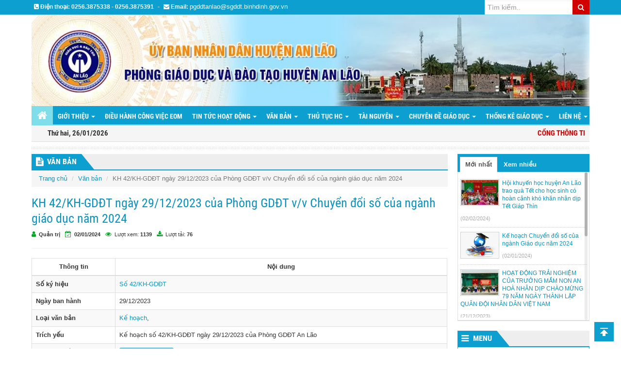

--- FILE ---
content_type: text/html; charset=UTF-8
request_url: https://pgdanlao.edu.vn/van-ban/kh-42kh-gddt-ngay-29122023-cua-phong-gddt-vv-chuyen-doi-so-cua-nganh-giao-duc-nam-2024
body_size: 10173
content:
<!DOCTYPE html>
<html lang="vi">
<head>
	<title>  KH 42/KH-GDĐT ngày 29/12/2023 của Phòng GDĐT v/v Chuyển đổi số của ngành giáo dục năm 2024 - Phòng GD&amp;ĐT Huyện An Lão - Bình Định</title>
	<meta http-equiv="content-type" content="text/html; charset=utf-8"/>
	<meta http-equiv="X-UA-Compatible" content="IE=edge"/>
	<meta name="viewport" content="width=device-width, initial-scale=1">
	<meta name="description" content="CổngTTĐT Phòng GD&amp;ĐT Huyện An Lão &#8211; Bình Định"/>
	<meta name="keywords" content="CổngTTĐT Phòng GD&amp;ĐT Huyện An Lão &#8211; Bình Định"/>

	<!-- Bootstrap -->
	<link href="https://pgdanlao.edu.vn/wp-content/themes/vtkEducation/libs/font-awesome/css/font-awesome.min.css" rel="stylesheet" type="text/css"/>
	<link href="https://pgdanlao.edu.vn/wp-content/themes/vtkEducation/libs/bootstrap/css/bootstrap.min.css" rel="stylesheet" type="text/css"/>
	<link href="https://pgdanlao.edu.vn/wp-content/themes/vtkEducation/css/jquery.mCustomScrollbar.min.css" rel="stylesheet" type="text/css"/>
	<link href="https://pgdanlao.edu.vn/wp-content/themes/vtkEducation/css/prettyPhoto.css" rel="stylesheet" type="text/css"/>
	<link href="https://pgdanlao.edu.vn/wp-content/themes/vtkEducation/css/style.css" rel="stylesheet" type="text/css"/>
	<link href="https://pgdanlao.edu.vn/wp-content/themes/vtkEducation/css/color/color-default.css" rel="stylesheet" type="text/css"/>
	<link href="https://pgdanlao.edu.vn/wp-content/themes/vtkEducation/ico.png" rel="shortcut icon" />

    <!-- HTML5 Shim and Respond.js IE8 support of HTML5 elements and media queries -->
    <!-- WARNING: Respond.js doesn't work if you view the page via file:// -->
    <!--[if lt IE 9]>
      <script src="https://oss.maxcdn.com/libs/html5shiv/3.7.0/html5shiv.js"></script>
      <script src="https://oss.maxcdn.com/libs/respond.js/1.4.2/respond.min.js"></script>
    <![endif]-->
    <!-- jQuery (necessary for Bootstrap's JavaScript plugins) -->
</head>
<div id="fb-root"></div>
<script>(function(d, s, id) {
  var js, fjs = d.getElementsByTagName(s)[0];
  if (d.getElementById(id)) return;
  js = d.createElement(s); js.id = id;
  js.src = "//connect.facebook.net/vi_VN/sdk.js#xfbml=1&version=v2.8";
  fjs.parentNode.insertBefore(js, fjs);
}(document, 'script', 'facebook-jssdk'));</script>
<body>
<div id="wrapper">
<header id="header">
	<div class="hidden-xs hidden-sm top-menu">
		<div class="container">
			<div class="row">
				<div class="col-xs-12 col-md-9">
					<div class="pull-left top-contact">
						<ul class="list-inline">
							<li><i class="fa fa-phone-square"></i> <strong>Điện thoại: </strong><strong>0256.3875338 - 0256.3875391</strong></li> - 
							<li><i class="fa fa-envelope"></i> <strong>Email: </strong><a href="#">pgddtanlao@sgddt.binhdinh.gov.vn</a></li>
						</ul>
					</div>
				</div>
				<div class="col-xs-12 col-md-3">
					<div class="pull-right top-search">
						<div class="search">
							<form class="searchform" method="get" action="https://pgdanlao.edu.vn/">
								<div class="input-group">
									<input type="hidden" name="post_type" value="post">
									<input type="text" class="form-control" placeholder="Tìm kiếm.." value="" name="s" >
									<span class="input-group-btn">
										<button class="btn btn-search" type="submit"><i class="fa fa-search"></i></button>
									</span>
								</div><!-- /input-group -->
							</form>
						</div>
					</div>
				</div>
			</div>
		</div>
	</div>
	<div class="header-banner">
		<div class="container">
			<div class="row">
				<div class="col-xs-12 col-md-12">
					<a href="https://pgdanlao.edu.vn/">
						<div class="text-center banner">
																																											<img width="100%" src="https://pgdanlao.edu.vn/wp-content/uploads/2023/02/Top_banner.jpeg" title="Phòng GD&amp;ĐT Huyện An Lão &#8211; Bình Định"/>
																														</div>
					</a>
				</div>
			</div>
		</div>
	</div>
	<div class="container">
		<div class="row">
			<div class="col-xs-12 col-md-12">
				<div class="main-menu">
					<div class="container">
						<div class="row">
							<div class="col-xs-12 col-md-12">
								<nav class="row navbar navbar-default main-navbar" role="navigation">
									<!-- Brand and toggle get grouped for better mobile display -->
									<div class="navbar-header">
										<button type="button" class="navbar-toggle collapsed" data-toggle="collapse" data-target="#bs-navbar-collapse">
										<span class="sr-only">Toggle navigation</span>
										<span class="icon-bar"></span>
										<span class="icon-bar"></span>
										<span class="icon-bar"></span>
										</button>
										<a class="hidden-sm navbar-brand" href="https://pgdanlao.edu.vn/"><i class="fa fa-home" aria-hidden="true"></i></a>
									</div>

									<div class="collapse navbar-collapse" id="bs-navbar-collapse">
										<ul id="main-nav" class="nav navbar-nav main-nav"><li id="menu-item-127" class="menu-item menu-item-type-custom menu-item-object-custom menu-item-has-children menu-item-127 dropdown"><a title="Giới thiệu" href="#" class="dropdown-toggle" aria-haspopup="true">Giới thiệu <span class="caret"></span></a>
<ul role="menu" class=" dropdown-menu">
	<li id="menu-item-129" class="menu-item menu-item-type-post_type menu-item-object-page menu-item-129"><a title="Giới thiệu chung" href="https://pgdanlao.edu.vn/gioi-thieu">Giới thiệu chung</a></li>
	<li id="menu-item-300" class="menu-item menu-item-type-post_type menu-item-object-page menu-item-300"><a title="Chức năng nhiệm vụ" href="https://pgdanlao.edu.vn/chuc-nang-nhiem-vu">Chức năng nhiệm vụ</a></li>
	<li id="menu-item-174" class="menu-item menu-item-type-taxonomy menu-item-object-phong-ban menu-item-174"><a title="Ban lãnh đạo" href="https://pgdanlao.edu.vn/phong-ban/ban-lanh-dao">Ban lãnh đạo</a></li>
	<li id="menu-item-130" class="menu-item menu-item-type-post_type_archive menu-item-object-co-cau-to-chuc menu-item-130"><a title="Cơ cấu tổ chức" href="https://pgdanlao.edu.vn/co-cau-to-chuc">Cơ cấu tổ chức</a></li>
	<li id="menu-item-175" class="menu-item menu-item-type-post_type menu-item-object-page menu-item-175"><a title="Sơ đồ tổ chức" href="https://pgdanlao.edu.vn/so-do-to-chuc">Sơ đồ tổ chức</a></li>
	<li id="menu-item-355" class="menu-item menu-item-type-post_type menu-item-object-page menu-item-355"><a title="Liên hệ" href="https://pgdanlao.edu.vn/lien-he">Liên hệ</a></li>
</ul>
</li>
<li id="menu-item-560" class="menu-item menu-item-type-custom menu-item-object-custom menu-item-560"><a title="Điều hành công việc EOM" target="_blank" href="https://eom.pgdanlao.edu.vn">Điều hành công việc EOM</a></li>
<li id="menu-item-145" class="menu-item menu-item-type-taxonomy menu-item-object-category menu-item-has-children menu-item-145 dropdown"><a title="Tin tức hoạt động" href="https://pgdanlao.edu.vn/chuyen-muc/tin-tuc-hoat-dong" class="dropdown-toggle" aria-haspopup="true">Tin tức hoạt động <span class="caret"></span></a>
<ul role="menu" class=" dropdown-menu">
	<li id="menu-item-147" class="menu-item menu-item-type-taxonomy menu-item-object-category menu-item-147"><a title="Hoạt động Đảng – Đoàn thể" href="https://pgdanlao.edu.vn/chuyen-muc/tin-tuc-hoat-dong/hoat-dong-dang-doan-the">Hoạt động Đảng – Đoàn thể</a></li>
	<li id="menu-item-146" class="menu-item menu-item-type-taxonomy menu-item-object-category menu-item-146"><a title="Hoạt động chuyên môn" href="https://pgdanlao.edu.vn/chuyen-muc/tin-tuc-hoat-dong/hoat-dong-chuyen-mon">Hoạt động chuyên môn</a></li>
	<li id="menu-item-150" class="menu-item menu-item-type-taxonomy menu-item-object-category menu-item-150"><a title="Hoạt động ngoài giờ lên lớp" href="https://pgdanlao.edu.vn/chuyen-muc/tin-tuc-hoat-dong/hoat-dong-ngoai-gio-len-lop">Hoạt động ngoài giờ lên lớp</a></li>
	<li id="menu-item-148" class="menu-item menu-item-type-taxonomy menu-item-object-category menu-item-148"><a title="Thi và Tuyển sinh" href="https://pgdanlao.edu.vn/chuyen-muc/tin-tuc-hoat-dong/thi-va-tuyen-sinh">Thi và Tuyển sinh</a></li>
	<li id="menu-item-149" class="menu-item menu-item-type-taxonomy menu-item-object-category menu-item-149"><a title="Hoạt động khác" href="https://pgdanlao.edu.vn/chuyen-muc/tin-tuc-hoat-dong/hoat-dong-khac">Hoạt động khác</a></li>
</ul>
</li>
<li id="menu-item-152" class="menu-item menu-item-type-post_type_archive menu-item-object-van-ban menu-item-has-children menu-item-152 dropdown"><a title="Văn bản" href="https://pgdanlao.edu.vn/van-ban" class="dropdown-toggle" aria-haspopup="true">Văn bản <span class="caret"></span></a>
<ul role="menu" class=" dropdown-menu">
	<li id="menu-item-153" class="menu-item menu-item-type-taxonomy menu-item-object-loai-van-ban menu-item-153"><a title="Báo cáo" href="https://pgdanlao.edu.vn/loai-van-ban/bao-cao">Báo cáo</a></li>
	<li id="menu-item-154" class="menu-item menu-item-type-taxonomy menu-item-object-loai-van-ban menu-item-154"><a title="Chỉ thị" href="https://pgdanlao.edu.vn/loai-van-ban/chi-thi">Chỉ thị</a></li>
	<li id="menu-item-155" class="menu-item menu-item-type-taxonomy menu-item-object-loai-van-ban menu-item-155"><a title="Công văn" href="https://pgdanlao.edu.vn/loai-van-ban/cong-van">Công văn</a></li>
	<li id="menu-item-156" class="menu-item menu-item-type-taxonomy menu-item-object-loai-van-ban current-van-ban-ancestor current-menu-parent current-van-ban-parent menu-item-156"><a title="Kế hoạch" href="https://pgdanlao.edu.vn/loai-van-ban/ke-hoach">Kế hoạch</a></li>
	<li id="menu-item-157" class="menu-item menu-item-type-taxonomy menu-item-object-loai-van-ban menu-item-157"><a title="Luật" href="https://pgdanlao.edu.vn/loai-van-ban/luat">Luật</a></li>
	<li id="menu-item-158" class="menu-item menu-item-type-taxonomy menu-item-object-loai-van-ban menu-item-158"><a title="Nghị định" href="https://pgdanlao.edu.vn/loai-van-ban/nghi-dinh">Nghị định</a></li>
	<li id="menu-item-159" class="menu-item menu-item-type-taxonomy menu-item-object-loai-van-ban menu-item-159"><a title="Nghị quyết" href="https://pgdanlao.edu.vn/loai-van-ban/nghi-quyet">Nghị quyết</a></li>
	<li id="menu-item-160" class="menu-item menu-item-type-taxonomy menu-item-object-loai-van-ban menu-item-160"><a title="Quyết định" href="https://pgdanlao.edu.vn/loai-van-ban/quyet-dinh">Quyết định</a></li>
	<li id="menu-item-161" class="menu-item menu-item-type-taxonomy menu-item-object-loai-van-ban menu-item-161"><a title="Thông báo" href="https://pgdanlao.edu.vn/loai-van-ban/thong-bao">Thông báo</a></li>
	<li id="menu-item-162" class="menu-item menu-item-type-taxonomy menu-item-object-loai-van-ban menu-item-162"><a title="Thông tư" href="https://pgdanlao.edu.vn/loai-van-ban/thong-tu">Thông tư</a></li>
	<li id="menu-item-163" class="menu-item menu-item-type-taxonomy menu-item-object-loai-van-ban menu-item-163"><a title="Tờ trình" href="https://pgdanlao.edu.vn/loai-van-ban/to-trinh">Tờ trình</a></li>
	<li id="menu-item-164" class="menu-item menu-item-type-taxonomy menu-item-object-loai-van-ban menu-item-164"><a title="Văn bản khác" href="https://pgdanlao.edu.vn/loai-van-ban/van-ban-khac">Văn bản khác</a></li>
</ul>
</li>
<li id="menu-item-327" class="menu-item menu-item-type-post_type_archive menu-item-object-thu-tuc-hanh-chinh menu-item-has-children menu-item-327 dropdown"><a title="Thủ tục HC" href="https://pgdanlao.edu.vn/thu-tuc-hanh-chinh" class="dropdown-toggle" aria-haspopup="true">Thủ tục HC <span class="caret"></span></a>
<ul role="menu" class=" dropdown-menu">
	<li id="menu-item-1357" class="menu-item menu-item-type-custom menu-item-object-custom menu-item-1357"><a title="Hành chính công trực tuyến" target="_blank" href="https://motcua.daklak.gov.vn">Hành chính công trực tuyến</a></li>
	<li id="menu-item-333" class="menu-item menu-item-type-taxonomy menu-item-object-loai-thu-tuc-hanh-chinh menu-item-333"><a title="Văn bằng chứng chỉ" href="https://pgdanlao.edu.vn/loai-thu-tuc-hanh-chinh/van-bang-chung-chi">Văn bằng chứng chỉ</a></li>
	<li id="menu-item-330" class="menu-item menu-item-type-taxonomy menu-item-object-loai-thu-tuc-hanh-chinh menu-item-330"><a title="Dạy thêm - Học thêm" href="https://pgdanlao.edu.vn/loai-thu-tuc-hanh-chinh/day-them-hoc-them">Dạy thêm &#8211; Học thêm</a></li>
	<li id="menu-item-329" class="menu-item menu-item-type-taxonomy menu-item-object-loai-thu-tuc-hanh-chinh menu-item-329"><a title="Chuyển trường" href="https://pgdanlao.edu.vn/loai-thu-tuc-hanh-chinh/chuyen-truong">Chuyển trường</a></li>
	<li id="menu-item-331" class="menu-item menu-item-type-taxonomy menu-item-object-loai-thu-tuc-hanh-chinh menu-item-331"><a title="Phúc khảo" href="https://pgdanlao.edu.vn/loai-thu-tuc-hanh-chinh/phuc-khao">Phúc khảo</a></li>
	<li id="menu-item-328" class="menu-item menu-item-type-taxonomy menu-item-object-loai-thu-tuc-hanh-chinh menu-item-328"><a title="Chuyển công tác" href="https://pgdanlao.edu.vn/loai-thu-tuc-hanh-chinh/chuyen-cong-tac">Chuyển công tác</a></li>
	<li id="menu-item-332" class="menu-item menu-item-type-taxonomy menu-item-object-loai-thu-tuc-hanh-chinh menu-item-332"><a title="Thủ tục hành chính khác" href="https://pgdanlao.edu.vn/loai-thu-tuc-hanh-chinh/thu-tuc-hanh-chinh-khac">Thủ tục hành chính khác</a></li>
</ul>
</li>
<li id="menu-item-165" class="menu-item menu-item-type-post_type_archive menu-item-object-tai-nguyen menu-item-has-children menu-item-165 dropdown"><a title="Tài nguyên" href="https://pgdanlao.edu.vn/tai-nguyen" class="dropdown-toggle" aria-haspopup="true">Tài nguyên <span class="caret"></span></a>
<ul role="menu" class=" dropdown-menu">
	<li id="menu-item-166" class="menu-item menu-item-type-taxonomy menu-item-object-loai-tai-nguyen menu-item-166"><a title="Bài giảng điện tử" href="https://pgdanlao.edu.vn/loai-tai-nguyen/bai-giang-dien-tu">Bài giảng điện tử</a></li>
	<li id="menu-item-167" class="menu-item menu-item-type-taxonomy menu-item-object-loai-tai-nguyen menu-item-167"><a title="Ngân hàng đề thi" href="https://pgdanlao.edu.vn/loai-tai-nguyen/ngan-hang-de-thi">Ngân hàng đề thi</a></li>
	<li id="menu-item-168" class="menu-item menu-item-type-taxonomy menu-item-object-loai-tai-nguyen menu-item-168"><a title="Nghiên cứu khoa học" href="https://pgdanlao.edu.vn/loai-tai-nguyen/nghien-cuu-khoa-hoc">Nghiên cứu khoa học</a></li>
	<li id="menu-item-169" class="menu-item menu-item-type-taxonomy menu-item-object-loai-tai-nguyen menu-item-169"><a title="Phần mềm - Tiện ích" href="https://pgdanlao.edu.vn/loai-tai-nguyen/phan-mem-tien-ich">Phần mềm &#8211; Tiện ích</a></li>
	<li id="menu-item-170" class="menu-item menu-item-type-taxonomy menu-item-object-loai-tai-nguyen menu-item-170"><a title="Phần mềm Giáo dục - Học tập" href="https://pgdanlao.edu.vn/loai-tai-nguyen/phan-mem-giao-duc-hoc-tap">Phần mềm Giáo dục &#8211; Học tập</a></li>
	<li id="menu-item-7774" class="menu-item menu-item-type-custom menu-item-object-custom menu-item-7774"><a title="Vnedu tra điểm" href="https://tradiemthi.edu.vn/">Vnedu tra điểm</a></li>
	<li id="menu-item-171" class="menu-item menu-item-type-taxonomy menu-item-object-loai-tai-nguyen menu-item-171"><a title="Sáng kiến kinh nghiệm" href="https://pgdanlao.edu.vn/loai-tai-nguyen/sang-kien-kinh-nghiem">Sáng kiến kinh nghiệm</a></li>
	<li id="menu-item-172" class="menu-item menu-item-type-taxonomy menu-item-object-loai-tai-nguyen menu-item-172"><a title="Tài liệu - Giáo trình" href="https://pgdanlao.edu.vn/loai-tai-nguyen/tai-lieu-giao-trinh">Tài liệu &#8211; Giáo trình</a></li>
</ul>
</li>
<li id="menu-item-286" class="menu-item menu-item-type-taxonomy menu-item-object-category menu-item-has-children menu-item-286 dropdown"><a title="Chuyên đề giáo dục" href="https://pgdanlao.edu.vn/chuyen-muc/chuyen-de-giao-duc" class="dropdown-toggle" aria-haspopup="true">Chuyên đề giáo dục <span class="caret"></span></a>
<ul role="menu" class=" dropdown-menu">
	<li id="menu-item-287" class="menu-item menu-item-type-taxonomy menu-item-object-category menu-item-287"><a title="Dạy và Học" href="https://pgdanlao.edu.vn/chuyen-muc/chuyen-de-giao-duc/day-va-hoc">Dạy và Học</a></li>
	<li id="menu-item-289" class="menu-item menu-item-type-taxonomy menu-item-object-category menu-item-289"><a title="Giáo dục mầm non" href="https://pgdanlao.edu.vn/chuyen-muc/chuyen-de-giao-duc/giao-duc-mam-non">Giáo dục mầm non</a></li>
	<li id="menu-item-290" class="menu-item menu-item-type-taxonomy menu-item-object-category menu-item-290"><a title="Giáo dục tiểu học" href="https://pgdanlao.edu.vn/chuyen-muc/chuyen-de-giao-duc/giao-duc-tieu-hoc">Giáo dục tiểu học</a></li>
	<li id="menu-item-291" class="menu-item menu-item-type-taxonomy menu-item-object-category menu-item-291"><a title="Giáo dục trung học" href="https://pgdanlao.edu.vn/chuyen-muc/chuyen-de-giao-duc/giao-duc-trung-hoc">Giáo dục trung học</a></li>
	<li id="menu-item-292" class="menu-item menu-item-type-taxonomy menu-item-object-category menu-item-292"><a title="Khảo thí và kiểm định chất lượng giáo dục" href="https://pgdanlao.edu.vn/chuyen-muc/chuyen-de-giao-duc/khao-thi-va-kiem-dinh-chat-luong-giao-duc">Khảo thí và kiểm định chất lượng giáo dục</a></li>
	<li id="menu-item-293" class="menu-item menu-item-type-taxonomy menu-item-object-category menu-item-293"><a title="Thi đua – Khen thưởng" href="https://pgdanlao.edu.vn/chuyen-muc/chuyen-de-giao-duc/thi-dua-khen-thuong">Thi đua – Khen thưởng</a></li>
</ul>
</li>
<li id="menu-item-299" class="menu-item menu-item-type-custom menu-item-object-custom menu-item-has-children menu-item-299 dropdown"><a title="THỐNG KÊ GIÁO DỤC" href="#" class="dropdown-toggle" aria-haspopup="true">THỐNG KÊ GIÁO DỤC <span class="caret"></span></a>
<ul role="menu" class=" dropdown-menu">
	<li id="menu-item-1334" class="menu-item menu-item-type-custom menu-item-object-custom menu-item-1334"><a title="Cơ sở dữ liệu ngành - CSDL" target="_blank" href="https://csdl.moet.gov.vn/">Cơ sở dữ liệu ngành &#8211; CSDL</a></li>
	<li id="menu-item-1342" class="menu-item menu-item-type-custom menu-item-object-custom menu-item-1342"><a title="Phòng chống rủi ro thiên tai" target="_blank" href="https://phongchongthientai.moet.gov.vn">Phòng chống rủi ro thiên tai</a></li>
	<li id="menu-item-1337" class="menu-item menu-item-type-custom menu-item-object-custom menu-item-1337"><a title="Phổ cập giáo dục" target="_blank" href="https://pcgd.moet.gov.vn">Phổ cập giáo dục</a></li>
	<li id="menu-item-1339" class="menu-item menu-item-type-custom menu-item-object-custom menu-item-1339"><a title="Quản lý nhà trường VNEDU" target="_blank" href="https://vnedu.vn">Quản lý nhà trường VNEDU</a></li>
	<li id="menu-item-1341" class="menu-item menu-item-type-custom menu-item-object-custom menu-item-1341"><a title="Họp trực tuyến" target="_blank" href="https://hop.moet.edu.vn/daklak">Họp trực tuyến</a></li>
	<li id="menu-item-1338" class="menu-item menu-item-type-custom menu-item-object-custom menu-item-1338"><a title="Quản lý nhà trường SMAS" target="_blank" href="https://login.smas.edu.vn">Quản lý nhà trường SMAS</a></li>
	<li id="menu-item-1340" class="menu-item menu-item-type-custom menu-item-object-custom menu-item-1340"><a title="Trường học kết nối" target="_blank" href="https://truonghocketnoi.edu.vn">Trường học kết nối</a></li>
</ul>
</li>
<li id="menu-item-1345" class="menu-item menu-item-type-custom menu-item-object-custom menu-item-has-children menu-item-1345 dropdown"><a title="LIÊN HỆ" href="#" class="dropdown-toggle" aria-haspopup="true">LIÊN HỆ <span class="caret"></span></a>
<ul role="menu" class=" dropdown-menu">
	<li id="menu-item-322" class="menu-item menu-item-type-post_type_archive menu-item-object-hoi-dap-giao-duc menu-item-322"><a title="Hỏi/Đáp giáo dục" href="https://pgdanlao.edu.vn/hoi-dap-giao-duc">Hỏi/Đáp giáo dục</a></li>
</ul>
</li>
</ul>									</div><!-- /.navbar-collapse -->
								</nav>
							</div>
						</div>
					</div>
				</div>
				<div class="hidden-xs hidden-sm header-tool">
					<div class="col-xs-12 col-md-2">
						<div class="ht-block timezone text-center">
							Thứ hai, 26/01/2026						</div>
					</div>
					<div class="col-xs-12 col-md-10">
						<div class="ht-block welcome">
							<marquee behavior="SCROLL" scrolldelay="100" scrollamount="3" onmouseover="this.stop()" onmouseout="this.start()" direction="left">
								Cổng thông tin điện tử Phòng GDĐT Huyện An Lão							</marquee>
						</div>
					</div>
				</div>
			</div>
		</div>
	</div>
</header><div id="main-body">
	<div class="container main-body">
		<div class="line-block"></div>
		<div class="row">
			<div class="col-xs-12 col-md-9">
				<div id="main-content" class="main-content">
					<div class="single">
						<div class="block-title s-title">
							<h3><i class="fa fa-file-text ico-title"></i> <a href="#">VĂN BẢN</a></h3>
						</div>
																										<div class="s-content">
								<ol class="breadcrumb">
									<li><a href="https://pgdanlao.edu.vn/">Trang chủ</a></li>
									<li><a href="https://pgdanlao.edu.vn/van-ban">Văn bản</a></li>
									<li class="active">KH 42/KH-GDĐT ngày 29/12/2023 của Phòng GDĐT v/v Chuyển đổi số của ngành giáo dục năm 2024</li>
								</ol>
								<div class="single-content">
									<h1 class="single-title">KH 42/KH-GDĐT ngày 29/12/2023 của Phòng GDĐT v/v Chuyển đổi số của ngành giáo dục năm 2024</h1>
									<div class="date cpost-info">
										<p>
											<span><i class="fa fa-user"></i> <label>Quản trị</label></span>
											<span><i class="fa fa-calendar-check-o"></i> <label>02/01/2024</label></span>
											<span><i class="fa fa-eye"></i> Lượt xem: <label>1139</label></span>
											<span><i class="fa fa-download"></i> Lượt tải: <label>76</label></span>
										</p>
									</div>
									<hr>
									<table class="table table-striped table-bordered table-hover">
										<thead>
											<tr>
												<th class="text-center" style="width:20%;">Thông tin</th>
												<th class="text-center" style="width:80%;">Nội dung</th>
											</tr>
										</thead>
										<tbody>
											<tr>
												<td class="td-title"><strong>Số ký hiệu</strong></td>
												<td><a href="#">Số 42/KH-GDĐT</a></td>
											</tr>
											<tr>
												<td class="td-title"><strong>Ngày ban hành</strong></td>
												<td>29/12/2023</td>
											</tr>
											<tr>
												<td class="td-title"><strong>Loại văn bản</strong></td>
												<td>
													<a href="https://pgdanlao.edu.vn/loai-van-ban/ke-hoach">Kế hoạch</a>, 												</td>
											</tr>
											<tr>
												<td class="td-title"><strong>Trích yếu</strong></td>
												<td>Kế hoạch số 42/KH-GDĐT ngày 29/12/2023 của Phòng GDĐT An Lão</td>
											</tr>
																																	<tr>
												<td class="td-title"><strong>Xem văn bản</strong></td>
												<td>
																											<a target="_blank" class="btn btn-sm btn-info btn-doc-online" href="https://docs.google.com/gview?url=https://pgdanlao.edu.vn/wp-content/uploads/2024/01/KH_Chuyendoiso_2024_PGD.pdf&embedded=true"><i class="fa fa-eye"></i> <strong>Xem Online</strong></a>
																									</td>
											</tr>
											<tr>
												<td class="td-title"><strong>Tải về</strong></td>
												<td>
													<form method="post" action="">
													<input type="hidden" value="7015" name="post_id" >
													<button class="btn btn-sm btn-success btn-doc-download" type="submit" name="ddev-submit-download" value="https://pgdanlao.edu.vn/wp-content/uploads/2024/01/KH_Chuyendoiso_2024_PGD.pdf"><i class="fa fa-download"></i> <strong>Số 42/KH-GDĐT</strong></button>
												</form>
												</td>
											</tr>
										</tbody>
									</table>
								</div><!--End .single-content-->
								<div class="related">
									<div class="related-title">
										<h3><i class="fa fa-list-ul"></i> VĂN BẢN CÙNG LOẠI</h3>
									</div>
									<div class="related-content">
																																									<table class="table table-striped table-bordered table-hover documents-table">
												<thead>
													<tr>
														<th class="text-center" style="width:22%;">Số ký hiệu</th>
														<th class="text-center" style="width:14%;">Ngày ban hành</th>
														<th class="text-center" style="width:14%;">Loại văn bản</th>
														<th class="text-center" style="width:50%;">Trích yếu</th>
													</tr>
												</thead>
												<tbody>
																											<tr>
															<td class="vb-so-ky-hieu"><a href="https://pgdanlao.edu.vn/van-ban/19kh-gddt-cong-tac-kiem-tra-2020-2021">19/KH-PGDĐT</a></td>
															<td class="text-center vb-ngay-ban-hanh">15/10/2020</td>
															<td class="vb-loai-van-ban">
																<a href="https://pgdanlao.edu.vn/loai-van-ban/ke-hoach">Kế hoạch</a> 															</td>
															<td class="vb-trich-yeu">Kế hoạch Công tác kiểm tra năm học 2020-2021 của Phòng GD&ĐT</td>
														</tr>
																											<tr>
															<td class="vb-so-ky-hieu"><a href="https://pgdanlao.edu.vn/van-ban/132019-kh-kiem-tra-2019-2020">13/KH-PGDĐT</a></td>
															<td class="text-center vb-ngay-ban-hanh">03/10/2019</td>
															<td class="vb-loai-van-ban">
																<a href="https://pgdanlao.edu.vn/loai-van-ban/ke-hoach">Kế hoạch</a> 															</td>
															<td class="vb-trich-yeu">Kế hoạch công tác kiểm tra năm học 2019-2020</td>
														</tr>
																									</tbody>
											</table>
																			</div>
								</div><!--End .related-->
							</div><!--End .s-content-->
																	</div><!--End .single-->
				</div><!--End .main-content-->
			</div>

			<!--Sidebar-->
			<div class="col-xs-12 col-md-3">
	<div id="sidebar-right" class="sidebar sidebar-right">
		    
    <div class="widget w-tabs-news">
      <div role="tabpanel">
        <!-- Nav tabs -->
        <ul class="nav nav-tabs nav-tabs-news" role="tablist">
          <li role="presentation" class="active">
            <a href="#tab-new" aria-controls="tab-new" role="tab" data-toggle="tab">Mới nhất</a>
          </li>
          <li role="presentation">
            <a href="#tab-view" aria-controls="tab-view" role="tab" data-toggle="tab">Xem nhiều</a>
          </li>
        </ul>

        <!-- Tab panes -->
        <div class="tab-content tab-content-news">
          <div role="tabpanel" class="tab-pane tab-pane-news active" id="tab-new">
            <ul>
                                                          <li>
                  <a href="https://pgdanlao.edu.vn/hoi-khuyen-hoc-huyen-an-lao-trao-qua-tet-cho-hoc-sinh-co-hoan-canh-kho-khan-nhan-dip-tet-giap-thin.html">
                    <div class="tab-new-thumb"><img src="https://pgdanlao.edu.vn/wp-content/uploads/Thumbcache/a1-qj71pva7w283tqqczmcnncnma00gjjxhq4xgwwfpy8.jpg" alt="Hội khuyến học huyện An Lão trao quà Tết cho học sinh có hoàn cảnh khó khăn nhân dịp Tết Giáp Thìn" title="Hội khuyến học huyện An Lão trao quà Tết cho học sinh có hoàn cảnh khó khăn nhân dịp Tết Giáp Thìn" /></div>
                    <h3 class="tab-new-title">Hội khuyến học huyện An Lão trao quà Tết cho học sinh có hoàn cảnh khó khăn nhân dịp Tết Giáp Thìn</h3>
                  </a>
                  <label>(02/02/2024)</label>
                </li>
                              <li>
                  <a href="https://pgdanlao.edu.vn/ke-hoach-chuyen-doi-so-cua-nganh-giao-duc-nam-2024.html">
                    <div class="tab-new-thumb"><img src="https://pgdanlao.edu.vn/wp-content/uploads/Thumbcache/no-thumb-no6r11ppy34f7xcjz2muvt0by5qto2d587sh7yl9gg.png" alt="Kế hoạch Chuyển đổi số của ngành Giáo dục năm 2024" title="Kế hoạch Chuyển đổi số của ngành Giáo dục năm 2024" /></div>
                    <h3 class="tab-new-title">Kế hoạch Chuyển đổi số của ngành Giáo dục năm 2024</h3>
                  </a>
                  <label>(02/01/2024)</label>
                </li>
                              <li>
                  <a href="https://pgdanlao.edu.vn/hoat-dong-trai-nghiem-cua-truong-mam-non-an-hoa-nhan-dip-chao-mung-79-nam-ngay-thanh-lap-quan-doi-nhan-dan-viet-nam.html">
                    <div class="tab-new-thumb"><img src="https://pgdanlao.edu.vn/wp-content/uploads/Thumbcache/image001-qh4tpe07x3yzjxocie4atosp42i3avgatkde9bzh9c.jpg" alt="HOẠT ĐỘNG TRẢI NGHIỆM CỦA TRƯỞNG MẦM NON AN HOÀ NHÂN DỊP CHÀO MỪNG 79 NĂM NGÀY THÀNH LẬP QUÂN ĐỘI NHÂN DÂN VIỆT NAM" title="HOẠT ĐỘNG TRẢI NGHIỆM CỦA TRƯỞNG MẦM NON AN HOÀ NHÂN DỊP CHÀO MỪNG 79 NĂM NGÀY THÀNH LẬP QUÂN ĐỘI NHÂN DÂN VIỆT NAM" /></div>
                    <h3 class="tab-new-title">HOẠT ĐỘNG TRẢI NGHIỆM CỦA TRƯỞNG MẦM NON AN HOÀ NHÂN DỊP CHÀO MỪNG 79 NĂM NGÀY THÀNH LẬP QUÂN ĐỘI NHÂN DÂN VIỆT NAM</h3>
                  </a>
                  <label>(21/12/2023)</label>
                </li>
                              <li>
                  <a href="https://pgdanlao.edu.vn/lanh-dao-huyen-den-tham-va-chuc-mung-phong-giao-duc-va-dao-tao-an-lao-nhan-ky-niem-41-nam-ngay-nha-giao-viet-nam.html">
                    <div class="tab-new-thumb"><img src="https://pgdanlao.edu.vn/wp-content/uploads/Thumbcache/Anh_20-11-qfmmzqc722c9ykd10yr70vzy5rtuu4gl0u02pg9n34.jpg" alt="Lãnh đạo huyện đến thăm và chúc mừng Phòng Giáo dục và Đào tạo An Lão nhân kỷ niệm 41 năm ngày Nhà giáo Việt Nam." title="Lãnh đạo huyện đến thăm và chúc mừng Phòng Giáo dục và Đào tạo An Lão nhân kỷ niệm 41 năm ngày Nhà giáo Việt Nam." /></div>
                    <h3 class="tab-new-title">Lãnh đạo huyện đến thăm và chúc mừng Phòng Giáo dục và Đào tạo An Lão nhân kỷ niệm 41 năm ngày Nhà giáo Việt Nam.</h3>
                  </a>
                  <label>(20/11/2023)</label>
                </li>
                              <li>
                  <a href="https://pgdanlao.edu.vn/phong-gddt-an-lao-to-chuc-tap-huan-boi-duong-doi-ngu-giao-vien-va-can-bo-quan-ly-mam-non-dua-tren-tiep-can-moi-ve-chuc-nang-va-nhiem-vu-cua-doi-ngu-cot-can-nam-2023.html">
                    <div class="tab-new-thumb"><img src="https://pgdanlao.edu.vn/wp-content/uploads/Thumbcache/Taphuan_MN2-qb2t3pmz0srjgeuh68mw1m5svvw8sztk6ibxy57hgg.jpg" alt="Phòng GD&#038;ĐT An Lão tổ chức Tập huấn, bồi dưỡng đội ngũ giáo viên và cán bộ quản lý mầm non dựa trên tiếp cận mới về chức năng và nhiệm vụ của đội ngũ cốt cán năm 2023." title="Phòng GD&#038;ĐT An Lão tổ chức Tập huấn, bồi dưỡng đội ngũ giáo viên và cán bộ quản lý mầm non dựa trên tiếp cận mới về chức năng và nhiệm vụ của đội ngũ cốt cán năm 2023." /></div>
                    <h3 class="tab-new-title">Phòng GD&#038;ĐT An Lão tổ chức Tập huấn, bồi dưỡng đội ngũ giáo viên và cán bộ quản lý mầm non dựa trên tiếp cận mới về chức năng và nhiệm vụ của đội ngũ cốt cán năm 2023.</h3>
                  </a>
                  <label>(18/08/2023)</label>
                </li>
                              <li>
                  <a href="https://pgdanlao.edu.vn/hoi-nghi-boi-duong-tap-huan-chinh-tri-he-cho-doi-ngu-giao-vien-nam-2023.html">
                    <div class="tab-new-thumb"><img src="https://pgdanlao.edu.vn/wp-content/uploads/Thumbcache/Chinhtri_He-qb2sg2z17qf1lb645ixiv2tna6d2ax0h9jximq8rvk.jpg" alt="Hội nghị bồi dưỡng, tập huấn chính trị hè cho đội ngũ giáo viên năm 2023" title="Hội nghị bồi dưỡng, tập huấn chính trị hè cho đội ngũ giáo viên năm 2023" /></div>
                    <h3 class="tab-new-title">Hội nghị bồi dưỡng, tập huấn chính trị hè cho đội ngũ giáo viên năm 2023</h3>
                  </a>
                  <label>(18/08/2023)</label>
                </li>
                                        </ul>
          </div>
          <div role="tabpanel" class="tab-pane tab-pane-news" id="tab-view">
            <ul>
                                                          <li>
                  <a href="https://pgdanlao.edu.vn/bo-truong-phung-xuan-nha-chia-se-8-nhiem-vu-trong-tam-cua-nganh-gddt.html">
                    <div class="tab-new-thumb"><img src="https://pgdanlao.edu.vn/wp-content/uploads/Thumbcache/bo_truong_JXJN-n61eyi73mdsmkn2zx3ge7sfu23dp69kcoqlhcwjl0g.jpg" alt="Bộ trưởng Phùng Xuân Nhạ chia sẻ 8 nhiệm vụ trọng tâm của ngành GDĐT" title="Bộ trưởng Phùng Xuân Nhạ chia sẻ 8 nhiệm vụ trọng tâm của ngành GDĐT" /></div>
                    <h3 class="tab-new-title">Bộ trưởng Phùng Xuân Nhạ chia sẻ 8 nhiệm vụ trọng tâm của ngành GDĐT</h3>
                  </a>
                  <label>(24/03/2017)</label>
                </li>
                              <li>
                  <a href="https://pgdanlao.edu.vn/tang-cuong-ung-dung-cntt-trong-giao-duc-nam-hoc-2017-2018.html">
                    <div class="tab-new-thumb"><img src="https://pgdanlao.edu.vn/wp-content/uploads/Thumbcache/tang-cuong-ung-dung-cntt-trong-giao-duc-nam-hoc-2017-2018-474-nkcerg1qib69qnhybnmpgeudnnddsy2nj2u0kj2ja8.jpg" alt="Tăng cường ứng dụng CNTT trong giáo dục năm học 2017-2018" title="Tăng cường ứng dụng CNTT trong giáo dục năm học 2017-2018" /></div>
                    <h3 class="tab-new-title">Tăng cường ứng dụng CNTT trong giáo dục năm học 2017-2018</h3>
                  </a>
                  <label>(11/11/2017)</label>
                </li>
                              <li>
                  <a href="https://pgdanlao.edu.vn/ung-dung-cntt-nang-cao-chat-luong-giao-duc.html">
                    <div class="tab-new-thumb"><img src="https://pgdanlao.edu.vn/wp-content/uploads/Thumbcache/cuc-cntt-50-15122017-nkba1kqodkibusr7z0xxzbhz9cgftso7zp43jwj2u8.jpg" alt="Ứng dụng CNTT nâng cao chất lượng giáo dục" title="Ứng dụng CNTT nâng cao chất lượng giáo dục" /></div>
                    <h3 class="tab-new-title">Ứng dụng CNTT nâng cao chất lượng giáo dục</h3>
                  </a>
                  <label>(13/01/2017)</label>
                </li>
                              <li>
                  <a href="https://pgdanlao.edu.vn/dc-le-van-thanh-pct-ubnd-huyen-kiem-tra-cac-truong-hoc-tren-dia-ban-xa-an-hoa-chuan-bi-khai-giang-nam-hoc-moi-nam-hoc-2017-2018.html">
                    <div class="tab-new-thumb"><img src="https://pgdanlao.edu.vn/wp-content/uploads/Thumbcache/dc-le-van-thanh-pct-ubnd-huyen-kiem-tra-cac-truong-hoc-tren-dia-ban-xa-an-hoa-chuan-bi-khai-giang-nam-hoc-moi-nam-hoc-2017-2018-1955-nokso3pnsrqeoye7wxzj5ttalf79468ewz50iqqlgg.jpg" alt="Đ/c Lê Văn Thanh &#8211; PCT UBND huyện kiểm tra các trường học trên địa bàn xã An Hòa chuẩn bị khai giảng năm học mới năm học 2017-2018." title="Đ/c Lê Văn Thanh &#8211; PCT UBND huyện kiểm tra các trường học trên địa bàn xã An Hòa chuẩn bị khai giảng năm học mới năm học 2017-2018." /></div>
                    <h3 class="tab-new-title">Đ/c Lê Văn Thanh &#8211; PCT UBND huyện kiểm tra các trường học trên địa bàn xã An Hòa chuẩn bị khai giảng năm học mới năm học 2017-2018.</h3>
                  </a>
                  <label>(12/08/2017)</label>
                </li>
                              <li>
                  <a href="https://pgdanlao.edu.vn/hoi-thi-nang-dong-cung-aerobic.html">
                    <div class="tab-new-thumb"><img src="https://pgdanlao.edu.vn/wp-content/uploads/Thumbcache/hoi-thi-nang-dong-cung-aerobic-1962-noksu7nw803i5piq8l28dab5ll355chlr7smthoh0g.jpg" alt="HỘI THI NĂNG ĐỘNG CÙNG AEROBIC" title="HỘI THI NĂNG ĐỘNG CÙNG AEROBIC" /></div>
                    <h3 class="tab-new-title">HỘI THI NĂNG ĐỘNG CÙNG AEROBIC</h3>
                  </a>
                  <label>(03/05/2017)</label>
                </li>
                              <li>
                  <a href="https://pgdanlao.edu.vn/truong-tieu-hoc-an-tan-lam-diem-mo-lop-ban-tru.html">
                    <div class="tab-new-thumb"><img src="https://pgdanlao.edu.vn/wp-content/uploads/Thumbcache/no-thumb-no6r11ppy34f7xcjz2muvt0by5qto2d587sh7yl9gg.png" alt="Trường Tiểu học An Tân làm điểm mở lớp bán trú" title="Trường Tiểu học An Tân làm điểm mở lớp bán trú" /></div>
                    <h3 class="tab-new-title">Trường Tiểu học An Tân làm điểm mở lớp bán trú</h3>
                  </a>
                  <label>(12/08/2017)</label>
                </li>
                                        </ul>
          </div>
        </div>
      </div>
    </div><!--End .w-tabs-news-->

    <div class="block-title w-title"><h3><i class="fa fa-bars ico-title"></i><a href="#">Menu</a></h3></div><div class="menu-menu-sidebar-container"><ul id="menu-menu-sidebar" class="menu"><li id="menu-item-214" class="menu-item menu-item-type-taxonomy menu-item-object-category menu-item-has-children menu-item-214"><a href="https://pgdanlao.edu.vn/chuyen-muc/thong-bao">Thông báo</a>
<ul class="sub-menu">
	<li id="menu-item-211" class="menu-item menu-item-type-taxonomy menu-item-object-category menu-item-211"><a href="https://pgdanlao.edu.vn/chuyen-muc/lich-ke-hoach">Lịch &#8211; Kế hoạch</a></li>
	<li id="menu-item-213" class="menu-item menu-item-type-taxonomy menu-item-object-category menu-item-213"><a href="https://pgdanlao.edu.vn/chuyen-muc/lich-cong-tac">Lịch công tác</a></li>
</ul>
</li>
<li id="menu-item-176" class="menu-item menu-item-type-post_type_archive menu-item-object-van-ban menu-item-has-children menu-item-176"><a href="https://pgdanlao.edu.vn/van-ban">Văn bản</a>
<ul class="sub-menu">
	<li id="menu-item-192" class="menu-item menu-item-type-taxonomy menu-item-object-loai-van-ban menu-item-192"><a href="https://pgdanlao.edu.vn/loai-van-ban/bao-cao">Báo cáo</a></li>
	<li id="menu-item-193" class="menu-item menu-item-type-taxonomy menu-item-object-loai-van-ban menu-item-193"><a href="https://pgdanlao.edu.vn/loai-van-ban/chi-thi">Chỉ thị</a></li>
	<li id="menu-item-194" class="menu-item menu-item-type-taxonomy menu-item-object-loai-van-ban menu-item-194"><a href="https://pgdanlao.edu.vn/loai-van-ban/cong-van">Công văn</a></li>
	<li id="menu-item-195" class="menu-item menu-item-type-taxonomy menu-item-object-loai-van-ban current-van-ban-ancestor current-menu-parent current-van-ban-parent menu-item-195"><a href="https://pgdanlao.edu.vn/loai-van-ban/ke-hoach">Kế hoạch</a></li>
	<li id="menu-item-196" class="menu-item menu-item-type-taxonomy menu-item-object-loai-van-ban menu-item-196"><a href="https://pgdanlao.edu.vn/loai-van-ban/luat">Luật</a></li>
	<li id="menu-item-197" class="menu-item menu-item-type-taxonomy menu-item-object-loai-van-ban menu-item-197"><a href="https://pgdanlao.edu.vn/loai-van-ban/nghi-dinh">Nghị định</a></li>
	<li id="menu-item-198" class="menu-item menu-item-type-taxonomy menu-item-object-loai-van-ban menu-item-198"><a href="https://pgdanlao.edu.vn/loai-van-ban/nghi-quyet">Nghị quyết</a></li>
	<li id="menu-item-199" class="menu-item menu-item-type-taxonomy menu-item-object-loai-van-ban menu-item-199"><a href="https://pgdanlao.edu.vn/loai-van-ban/quyet-dinh">Quyết định</a></li>
	<li id="menu-item-200" class="menu-item menu-item-type-taxonomy menu-item-object-loai-van-ban menu-item-200"><a href="https://pgdanlao.edu.vn/loai-van-ban/thong-bao">Thông báo</a></li>
	<li id="menu-item-201" class="menu-item menu-item-type-taxonomy menu-item-object-loai-van-ban menu-item-201"><a href="https://pgdanlao.edu.vn/loai-van-ban/thong-tu">Thông tư</a></li>
	<li id="menu-item-202" class="menu-item menu-item-type-taxonomy menu-item-object-loai-van-ban menu-item-202"><a href="https://pgdanlao.edu.vn/loai-van-ban/to-trinh">Tờ trình</a></li>
	<li id="menu-item-203" class="menu-item menu-item-type-taxonomy menu-item-object-loai-van-ban menu-item-203"><a href="https://pgdanlao.edu.vn/loai-van-ban/van-ban-khac">Văn bản khác</a></li>
</ul>
</li>
<li id="menu-item-177" class="menu-item menu-item-type-post_type_archive menu-item-object-thu-tuc-hanh-chinh menu-item-has-children menu-item-177"><a href="https://pgdanlao.edu.vn/thu-tuc-hanh-chinh">Thủ tục hành chính</a>
<ul class="sub-menu">
	<li id="menu-item-186" class="menu-item menu-item-type-taxonomy menu-item-object-loai-thu-tuc-hanh-chinh menu-item-186"><a href="https://pgdanlao.edu.vn/loai-thu-tuc-hanh-chinh/chuyen-cong-tac">Chuyển công tác</a></li>
	<li id="menu-item-187" class="menu-item menu-item-type-taxonomy menu-item-object-loai-thu-tuc-hanh-chinh menu-item-187"><a href="https://pgdanlao.edu.vn/loai-thu-tuc-hanh-chinh/chuyen-truong">Chuyển trường</a></li>
	<li id="menu-item-188" class="menu-item menu-item-type-taxonomy menu-item-object-loai-thu-tuc-hanh-chinh menu-item-188"><a href="https://pgdanlao.edu.vn/loai-thu-tuc-hanh-chinh/day-them-hoc-them">Dạy thêm &#8211; Học thêm</a></li>
	<li id="menu-item-189" class="menu-item menu-item-type-taxonomy menu-item-object-loai-thu-tuc-hanh-chinh menu-item-189"><a href="https://pgdanlao.edu.vn/loai-thu-tuc-hanh-chinh/phuc-khao">Phúc khảo</a></li>
	<li id="menu-item-190" class="menu-item menu-item-type-taxonomy menu-item-object-loai-thu-tuc-hanh-chinh menu-item-190"><a href="https://pgdanlao.edu.vn/loai-thu-tuc-hanh-chinh/thu-tuc-hanh-chinh-khac">Thủ tục hành chính khác</a></li>
	<li id="menu-item-191" class="menu-item menu-item-type-taxonomy menu-item-object-loai-thu-tuc-hanh-chinh menu-item-191"><a href="https://pgdanlao.edu.vn/loai-thu-tuc-hanh-chinh/van-bang-chung-chi">Văn bằng chứng chỉ</a></li>
</ul>
</li>
<li id="menu-item-178" class="menu-item menu-item-type-post_type_archive menu-item-object-tai-nguyen menu-item-has-children menu-item-178"><a href="https://pgdanlao.edu.vn/tai-nguyen">Tài nguyên</a>
<ul class="sub-menu">
	<li id="menu-item-179" class="menu-item menu-item-type-taxonomy menu-item-object-loai-tai-nguyen menu-item-179"><a href="https://pgdanlao.edu.vn/loai-tai-nguyen/bai-giang-dien-tu">Bài giảng điện tử</a></li>
	<li id="menu-item-180" class="menu-item menu-item-type-taxonomy menu-item-object-loai-tai-nguyen menu-item-180"><a href="https://pgdanlao.edu.vn/loai-tai-nguyen/ngan-hang-de-thi">Ngân hàng đề thi</a></li>
	<li id="menu-item-181" class="menu-item menu-item-type-taxonomy menu-item-object-loai-tai-nguyen menu-item-181"><a href="https://pgdanlao.edu.vn/loai-tai-nguyen/nghien-cuu-khoa-hoc">Nghiên cứu khoa học</a></li>
	<li id="menu-item-182" class="menu-item menu-item-type-taxonomy menu-item-object-loai-tai-nguyen menu-item-182"><a href="https://pgdanlao.edu.vn/loai-tai-nguyen/phan-mem-tien-ich">Phần mềm &#8211; Tiện ích</a></li>
	<li id="menu-item-183" class="menu-item menu-item-type-taxonomy menu-item-object-loai-tai-nguyen menu-item-183"><a href="https://pgdanlao.edu.vn/loai-tai-nguyen/phan-mem-giao-duc-hoc-tap">Phần mềm Giáo dục &#8211; Học tập</a></li>
	<li id="menu-item-184" class="menu-item menu-item-type-taxonomy menu-item-object-loai-tai-nguyen menu-item-184"><a href="https://pgdanlao.edu.vn/loai-tai-nguyen/sang-kien-kinh-nghiem">Sáng kiến kinh nghiệm</a></li>
	<li id="menu-item-185" class="menu-item menu-item-type-taxonomy menu-item-object-loai-tai-nguyen menu-item-185"><a href="https://pgdanlao.edu.vn/loai-tai-nguyen/tai-lieu-giao-trinh">Tài liệu &#8211; Giáo trình</a></li>
</ul>
</li>
<li id="menu-item-204" class="menu-item menu-item-type-taxonomy menu-item-object-category menu-item-has-children menu-item-204"><a href="https://pgdanlao.edu.vn/chuyen-muc/chuyen-de-giao-duc">Chuyên đề giáo dục</a>
<ul class="sub-menu">
	<li id="menu-item-334" class="menu-item menu-item-type-taxonomy menu-item-object-category menu-item-334"><a href="https://pgdanlao.edu.vn/chuyen-muc/chuyen-de-giao-duc/day-va-hoc">Dạy và Học</a></li>
	<li id="menu-item-336" class="menu-item menu-item-type-taxonomy menu-item-object-category menu-item-336"><a href="https://pgdanlao.edu.vn/chuyen-muc/chuyen-de-giao-duc/giao-duc-mam-non">Giáo dục mầm non</a></li>
	<li id="menu-item-337" class="menu-item menu-item-type-taxonomy menu-item-object-category menu-item-337"><a href="https://pgdanlao.edu.vn/chuyen-muc/chuyen-de-giao-duc/giao-duc-tieu-hoc">Giáo dục tiểu học</a></li>
	<li id="menu-item-338" class="menu-item menu-item-type-taxonomy menu-item-object-category menu-item-338"><a href="https://pgdanlao.edu.vn/chuyen-muc/chuyen-de-giao-duc/giao-duc-trung-hoc">Giáo dục trung học</a></li>
	<li id="menu-item-339" class="menu-item menu-item-type-taxonomy menu-item-object-category menu-item-339"><a href="https://pgdanlao.edu.vn/chuyen-muc/chuyen-de-giao-duc/khao-thi-va-kiem-dinh-chat-luong-giao-duc">Khảo thí và kiểm định chất lượng giáo dục</a></li>
	<li id="menu-item-340" class="menu-item menu-item-type-taxonomy menu-item-object-category menu-item-340"><a href="https://pgdanlao.edu.vn/chuyen-muc/chuyen-de-giao-duc/thi-dua-khen-thuong">Thi đua – Khen thưởng</a></li>
</ul>
</li>
<li id="menu-item-341" class="menu-item menu-item-type-taxonomy menu-item-object-category menu-item-has-children menu-item-341"><a href="https://pgdanlao.edu.vn/chuyen-muc/thong-ke-giao-duc">Thống kê giáo dục</a>
<ul class="sub-menu">
	<li id="menu-item-342" class="menu-item menu-item-type-taxonomy menu-item-object-category menu-item-342"><a href="https://pgdanlao.edu.vn/chuyen-muc/thong-ke-giao-duc/mam-non">Mầm non</a></li>
	<li id="menu-item-344" class="menu-item menu-item-type-taxonomy menu-item-object-category menu-item-344"><a href="https://pgdanlao.edu.vn/chuyen-muc/thong-ke-giao-duc/tieu-hoc">Tiểu học</a></li>
	<li id="menu-item-345" class="menu-item menu-item-type-taxonomy menu-item-object-category menu-item-345"><a href="https://pgdanlao.edu.vn/chuyen-muc/thong-ke-giao-duc/trung-hoc-co-so">Trung học cơ sở</a></li>
	<li id="menu-item-343" class="menu-item menu-item-type-taxonomy menu-item-object-category menu-item-343"><a href="https://pgdanlao.edu.vn/chuyen-muc/thong-ke-giao-duc/phong-gddt">Phòng GD&#038;ĐT</a></li>
</ul>
</li>
<li id="menu-item-209" class="menu-item menu-item-type-taxonomy menu-item-object-category menu-item-209"><a href="https://pgdanlao.edu.vn/chuyen-muc/cong-nghe-thong-tin">Công nghệ thông tin</a></li>
<li id="menu-item-210" class="menu-item menu-item-type-taxonomy menu-item-object-category menu-item-210"><a href="https://pgdanlao.edu.vn/chuyen-muc/khuyen-hoc">Khuyến học</a></li>
<li id="menu-item-212" class="menu-item menu-item-type-taxonomy menu-item-object-category menu-item-212"><a href="https://pgdanlao.edu.vn/chuyen-muc/nhung-tam-guong-tieu-bieu">Những tấm gương tiêu biểu</a></li>
<li id="menu-item-216" class="menu-item menu-item-type-taxonomy menu-item-object-category menu-item-216"><a href="https://pgdanlao.edu.vn/chuyen-muc/thu-vien-anh">Thư viện ảnh</a></li>
<li id="menu-item-224" class="menu-item menu-item-type-taxonomy menu-item-object-category menu-item-224"><a href="https://pgdanlao.edu.vn/chuyen-muc/thu-vien-videos">Thư Viện Videos</a></li>
<li id="menu-item-487" class="menu-item menu-item-type-post_type menu-item-object-page menu-item-487"><a href="https://pgdanlao.edu.vn/lien-he">Liên hệ</a></li>
</ul></div>
    <div class="widget w-visitor-counter">
      <div class="block-title w-title">
        <h3><i class="fa fa-bar-chart ico-title"></i> <a href="#">Thống kê truy cập</a></h3>
      </div>
      <div class="w-content">
        <div class="visitor-counter">
          <ul class="list-group">
            <li><i class="fa fa-user"></i> Đang trực tuyến: <strong>11</strong></li>
            <li><i class="fa fa-address-book"></i> Hôm nay: <strong>741</strong></li>
            <li><i class="fa fa-bar-chart"></i> Tổng truy cập: <strong>13906093</strong></li>
            <li></li>
            <li><strong>Địa chỉ IP: 3.149.213.108</strong></li>
          </ul>
        </div>
      </div>
    </div>

    			<div class="textwidget"><iframe src='https://thoitietvn.edu.vn/iframe?term=35&days=3&hC=%23ffffff&hB=%230d9fd0&bC=%23098d4b&tC=%2318211e&lC=%23dddddd' id='widgeturl' width='100%' height='300' scrolling='no' frameborder='0' allowtransparency='true' style='border:none;overflow:hidden;'></iframe></div>
		
    <div class="widget w-lk-banner hidden-xs">
      <div class="block-title w-title">
        <h3><i class="fa fa-wifi ico-title"></i> <a href="#">Liên kết Banner</a></h3>
      </div>
      <div class="w-content">
                                                      <a target="_blank" href="https://www.moet.gov.vn"><img src="https://pgdanlao.edu.vn/wp-content/uploads/Thumbcache/bogiaoduc-n61evzyot2x2gr53b3mmruyyjt3wb1hvgt157m3ps8.jpg" alt="Bộ GD&#038;ĐT" title="Bộ GD&#038;ĐT" /></a>
                          <a target="_blank" href="https://binhdinh.gov.vn/"><img src="https://pgdanlao.edu.vn/wp-content/uploads/Thumbcache/bbinhdinh1-nokrso02n19594h48fz4z75ow7ircbbcduqomv6y3i.jpg" alt="Tỉnh Bình Định" title="Tỉnh Bình Định" /></a>
                          <a target="_blank" href="https://sgddt.binhdinh.gov.vn/"><img src="https://pgdanlao.edu.vn/wp-content/uploads/Thumbcache/sgd-nokrrp81m5xjbjvmvixxwxxmwya6fih9x2lpvmmi0i.jpg" alt="Sở GD&#038;ĐT Bình Định" title="Sở GD&#038;ĐT Bình Định" /></a>
                            </div>
    </div>

    	</div><!--End .sidebar-left-->
</div>			<!--END Sidebar-->
		</div>
	</div>
</div>
<footer>
	<div class="hidden-xs hidden-sm footer-menu">
		<div class="container">
			<ul id="footer-nav" class="nav navbar-nav nav-footer"><li id="menu-item-226" class="menu-item menu-item-type-post_type menu-item-object-page menu-item-226"><a href="https://pgdanlao.edu.vn/gioi-thieu">Giới thiệu</a></li>
<li id="menu-item-231" class="menu-item menu-item-type-taxonomy menu-item-object-category menu-item-231"><a href="https://pgdanlao.edu.vn/chuyen-muc/thong-bao">Thông báo</a></li>
<li id="menu-item-233" class="menu-item menu-item-type-taxonomy menu-item-object-category menu-item-233"><a href="https://pgdanlao.edu.vn/chuyen-muc/tin-tuc-su-kien">Tin tức &#8211; Sự kiện</a></li>
<li id="menu-item-227" class="menu-item menu-item-type-post_type_archive menu-item-object-van-ban menu-item-227"><a href="https://pgdanlao.edu.vn/van-ban">Văn bản</a></li>
<li id="menu-item-228" class="menu-item menu-item-type-post_type_archive menu-item-object-thu-tuc-hanh-chinh menu-item-228"><a href="https://pgdanlao.edu.vn/thu-tuc-hanh-chinh">Thủ tục hành chính</a></li>
<li id="menu-item-232" class="menu-item menu-item-type-post_type_archive menu-item-object-tai-nguyen menu-item-232"><a href="https://pgdanlao.edu.vn/tai-nguyen">Tài nguyên</a></li>
<li id="menu-item-234" class="menu-item menu-item-type-taxonomy menu-item-object-category menu-item-234"><a href="https://pgdanlao.edu.vn/chuyen-muc/thu-vien-anh">Thư viện ảnh</a></li>
<li id="menu-item-225" class="menu-item menu-item-type-post_type menu-item-object-page menu-item-225"><a href="https://pgdanlao.edu.vn/lien-he">Liên hệ</a></li>
</ul>		</div>
	</div>
	<div class="footer-content">
		<div class="container">
			<div class="row">
				<div class="col-xs-12 col-md-4">
					<div class="footer-block">
						<h3>Phòng GDĐT Huyện An Lão</h3>
						<p>Chịu trách nhiệm nội dung: Ban biên tập Cổng thông tin điện tử Phòng GDĐT Huyện An Lão</p>
						<p>
													</p>
					</div>
				</div>
				<div class="col-xs-12 col-md-4">
					<div class="footer-block footer-contact">
						<h3>LIÊN HỆ</h3>
						<p><strong>Phòng GDĐT Huyện An Lão</strong></p>
						<ul class="list-group">
							<li><i class="fa fa-phone-square"></i> <strong>Điện thoại: </strong><strong>0256.3875338 - 0256.3875391</strong></li>
							<li><i class="fa fa-envelope"></i> <strong>Email: </strong><a href="#">pgddtanlao@sgddt.binhdinh.gov.vn</a></li>
							<li><i class="fa fa-map-marker"></i> <strong>Trụ sở: </strong>Khu phố 2, TT An Lão, Huyện An Lão, Tỉnh Bình Định</li>
						</ul>
					</div>
				</div>
				<div class="col-xs-12 col-md-4">
					<div class="footer-block">
						<div class="footer-map">
							<iframe src="https://www.google.com/maps/embed?pb=!1m18!1m12!1m3!1d3860.78299037!2d108.89002022241456!3d14.61143452801859!2m3!1f0!2f0!3f0!3m2!1i1024!2i768!4f13.1!3m3!1m2!1s0x0%3A0x953ed35c344e8e8!2zUGjDsm5nIEdpw6FvIEThu6VjICYgxJDDoG8gVOG6oW8gSHV54buHbiBBbiBMw6Nv!5e0!3m2!1svi!2s!4v1523468635460" width="100%" height="200" frameborder="0" style="border:0" allowfullscreen></iframe>							</div>
					</div>
				</div>
			</div>
		</div>
	</div>
	<div class="footer-bottom text-center">
		Thiết kế và xây dựng bởi <a href="http://viettechkey.com">VIETTECHKEY</a>
	</div>
</footer>
</div>
<a id="backToTop" class="go-top"><i class="scroll-up-icon"></i></a>

<script src="https://ajax.googleapis.com/ajax/libs/jquery/1.12.4/jquery.min.js"></script>
<!-- Include all compiled plugins (below), or include individual files as needed -->
<script src="https://pgdanlao.edu.vn/wp-content/themes/vtkEducation/libs/bootstrap/js/bootstrap.min.js" type="text/javascript"></script>
<script src="https://pgdanlao.edu.vn/wp-content/themes/vtkEducation/js/jquery.mCustomScrollbar.concat.min.js" type="text/javascript"></script>
<script src="https://pgdanlao.edu.vn/wp-content/themes/vtkEducation/js/jquery.prettyPhoto.js" type="text/javascript"></script>
<script src="https://pgdanlao.edu.vn/wp-content/themes/vtkEducation/js/custom.js" type="text/javascript"></script>
</body>
</html>

--- FILE ---
content_type: text/css
request_url: https://pgdanlao.edu.vn/wp-content/themes/vtkEducation/css/style.css
body_size: 3649
content:
@font-face {
  font-family:'Roboto Condensed';
  src: url('../fonts/RobotoCondensed-Regular.ttf') format('truetype');
  font-weight: 400;
  font-style: normal;
}
@font-face {
  font-family:'Roboto Condensed';
  src: url('../fonts/RobotoCondensed-Bold.ttf') format('truetype');
  font-weight: 700;
  font-style: normal;
}
ul, ol{padding:0;list-style:none;}
marquee{display:block;}
body{width:100%;font-size:13px;font-weight:normal;font-family:Tahoma, Arial;display:table;}
a:link, a:visited{font-size:13px;outline:none;}
a:hover, a:active{text-decoration:none;}
img{max-width:100%;}
img:hover{opacity:0.8;cursor:pointer;}

.container{padding-left:10px;padding-right:10px;}
.row{margin-left:-10px;margin-right:-10px;}
.col-xs-1, .col-sm-1, .col-md-1, .col-lg-1, .col-xs-2, .col-sm-2, .col-md-2, .col-lg-2, .col-xs-3, .col-sm-3, .col-md-3, .col-lg-3, .col-xs-4, .col-sm-4, .col-md-4, .col-lg-4, .col-xs-5, .col-sm-5, .col-md-5, .col-lg-5, .col-xs-6, .col-sm-6, .col-md-6, .col-lg-6, .col-xs-7, .col-sm-7, .col-md-7, .col-lg-7, .col-xs-8, .col-sm-8, .col-md-8, .col-lg-8, .col-xs-9, .col-sm-9, .col-md-9, .col-lg-9, .col-xs-10, .col-sm-10, .col-md-10, .col-lg-10, .col-xs-11, .col-sm-11, .col-md-11, .col-lg-11, .col-xs-12, .col-sm-12, .col-md-12, .col-lg-12{padding-left:10px;padding-right:10px;}
/* HEADER */

.banner embed{width:100%;height:180px;text-align:left;margin-bottom:-4px;}
.title-seo{display:none;}
.line-block{height:5px;margin:10px 0;width:100%;}
.top-menu{padding:0;border-style:solid;border-width:0 0 1px 0;}
.top-menu ul{margin:0;padding:5px 0;font-size:12px;}
.main-menu{top:0;width:100%;z-index:99;border-style:solid;border-width:0 0 2px 0;}
.navbar-default{border:none;border-radius:0;margin-bottom:0;min-height:auto;}
.navbar-default .navbar-collapse{padding:0;}
.navbar-default .navbar-brand{font-size:22px;font-weight:700;font-family:'Roboto Condensed',sans-serif;padding:8px 12px;height:auto;text-transform:uppercase;}
.navbar-default .navbar-nav{margin:0px;}
.navbar-default .navbar-nav li{position:relative;}
.navbar-default .navbar-nav li:hover a{
  background: #fff !important;
  color: #008ab7 !important;
}
.navbar-default .navbar-nav li a{display:block;text-transform:uppercase;padding:11px 10px 7px;font-size:14px;font-weight:700;font-family:'Roboto Condensed',sans-serif;}

.navbar-default .navbar-nav li .dropdown-menu{margin:0;padding:0;position:absolute;top:38px;left:0;z-index:9;min-width:240px;border-style:solid;border-width:0 0 0 3px;}
.navbar-default .navbar-nav li .dropdown-menu li{position:relative;float:unset;}
.navbar-default .navbar-nav li .dropdown-menu li a{display:block;padding:7px 8px;font-size:14px;font-weight:normal;text-transform:none;border-style:dotted;border-width:0 0 1px 0;}
.navbar-default .navbar-nav li .dropdown-menu li a::before{content:"\f0da";display:inline-block;font-family:'FontAwesome';margin:0 5px 0 0;}
.navbar-default .navbar-nav li .dropdown-menu li a:hover{
  color: #f00 !important;
  font-size: 15px !important;
}
.navbar-default .navbar-nav li .dropdown-menu li .sub-menu{margin:0;padding:0;position:absolute;top:0px;left:100%;z-index:9;min-width:240px;}

.header-tool{padding:6px 0;border-style:solid;border-width:0 0 1px 0;overflow:hidden;}
.ht-block{font-size:15px;font-weight:700;font-family:'Roboto Condensed',sans-serif;}
.welcome{text-transform:uppercase;}
.search .form-control{height:30px;padding:3px 5px;border-style:solid;border-width:1px;}
.search .btn-search{border-style:solid;border-width:1px;border-radius:0;height:30px;padding:0px 10px;}
/* END HEADER */

/* BODY */
.date{font-size:11px;}
.date .fa{font-size:13px;}
.date label{margin:0;}
.date span{margin-right:7px;display:inline-block;}
.block-title{height:34px;border-style:solid;border-width:0 0 2px 0;}
.block-title h3{margin:0;padding:0;height:32px;line-height:32px;display:inline-block;position:relative;}
.block-title h3::after{content:'';bottom:0px;right:-26px;display:inline-block;border-width:0 26px 32px 0px;border-style:solid;position:absolute;z-index:0;}
.block-title h3 a{display:block;float:left;padding:0 10px 0 0;font-size:16px;font-weight:700;font-family:'Roboto Condensed',sans-serif;text-transform:uppercase;}
.ico-title{width:32px;height:32px;line-height:32px;font-size:18px;text-align:center;float:left;position:relative;}

.nes-item-thumb img{padding:3px;margin-right:1px;border-style:solid;border-width:1px;}
.nes-item-title{margin:10px 0 6px 0;}
.nes-item-title a{display:block;font-size:18px;font-weight:400;font-family:'Roboto Condensed',sans-serif;line-height:24px;}
.nes-item-des{text-align:justify;margin:10px 0;}

.newsevent-title{margin-bottom:10px;}
.newsevent-item{
  padding: 9px 6px 8px;
  position: relative;
  display: inline-block;
  width: 96%;
  border-bottom: 1px dashed #d3d3d3;
}
.newsevent-item.active::after{content:'';bottom:50%;left:-16px;display:inline-block;border-width:8px;border-style:solid;position:absolute;z-index:0;}
.newsevent-item a{display:block;overflow:hidden;}
.newsevent-item a:hover{
  color: #d31313;
}
.nem-item-thumb{float:left;margin-right:8px;width:90px;}
.nem-item-thumb img{padding:1px;border-width:1px;border-style:solid;}
.nem-item-title{margin:0;font-size:13px;line-height:18px;}
.nav-tabs-toplink{padding:8px 5px 0px 5px;}
.nav-tabs-toplink li a{padding:8px 10px;border-radius:0;font-weight:bold;}
.tab-content-toplink{margin:0;padding:10px 8px;border-style:solid;border-width:0px 1px 2px 1px;}
#tab-toplink ul{margin:0;}
#tab-toplink ul li{margin-bottom:4px;padding:3px;border-width:1px;border-style:solid;border-radius:3px;overflow:hidden;}
#tab-toplink ul li:hover{padding-left:20px;transition:all 0.4s ease 0s;}
#tab-toplink .tab-toplink-thumb{width:36px;height:36px;float:left;margin-right:6px;}
#tab-toplink .tab-toplink-thumb img{border-radius:50%;}
#tab-toplink .tab-toplink-title{height:36px;line-height:36px;margin:0;padding:0;font-size:16px;font-weight:700;font-family:'Roboto Condensed',sans-serif;text-transform:uppercase;}
#tab-doc ul li{padding:9px 0;border-width:0 0 1px 0;border-style:dotted;overflow:hidden;}
#tab-doc .tab-doc-thumb{float:left;margin-right:8px;width:90px}
#tab-doc .tab-doc-thumb img{padding:1px;border-width:1px;border-style:solid;}
#tab-doc .tab-doc-title{margin:0 0 8px 0;padding:0;font-size:13px;line-height:18px;}
.body-topads{margin:0 0 15px 0;overflow:hidden;}
.news-block-title{height:34px;border-style:solid;border-width:2px 0 0 0;}
.news-block-title h3{margin:0 0 0 10px;padding:0;height:28px;line-height:28px;display:inline-block;position:relative;top:4px;}
.news-block-title h3 a{display:block;float:left;padding:0 10px 0 0;font-size:16px;font-weight:700;font-family:'Roboto Condensed',sans-serif;text-transform:uppercase;}
.news-block-title .ico-title{width:32px;height:28px;line-height:28px;font-size:18px;text-align:center;float:left;position:relative;}
.news-block-content{margin:0 0 20px 0;padding:0 10px;border-width:0px 1px 2px 1px;border-style:solid;}
.news-block-content li{padding:10px 0;border-width:0 0 1px 0;border-style:dotted;}
.news-block-content li:last-child{border-width:0;}

.cat-widget{margin-bottom:20px;}
.cw-container{border-style:solid;border-width:0 1px 1px 1px;}
.cw-title{height:34px;border-style:solid;border-width:2px 0 0 0;}
.cw-title h3{margin:0 0 0 10px;padding:0;height:32px;line-height:32px;display:inline-block;position:relative;}
.cw-title h3 a{display:block;float:left;padding:0 10px 0 0;font-size:16px;font-weight:700;font-family:'Roboto Condensed',sans-serif;text-transform:uppercase;}
.cw-title .ico-title{width:32px;height:32px;line-height:32px;font-size:18px;text-align:center;float:left;position:relative;}
.cw-content{overflow:hidden;padding:10px;}
.cpost{margin:0 0 12px 0;overflow:hidden;}
.cpost-thumb{float:left;margin-right:12px;width:160px}
.cpost-title{margin:0 12px 12px 0;padding:0;}
.cpost-title a{display:block;font-size:13px;font-weight:bold;line-height:18px;}
.cpost-desc{text-align:justify;}
.cpost-more li{padding:3px 0;}

.widget{margin:0 0 20px 0;padding:0;}
.w-content{border-style:solid;border-width:0px 1px 2px 1px;}
.mCSB_scrollTools{right:-2px !important;}

.documents-table thead tr th{padding:8px 3px;}
.documents-table tbody tr td{padding:8px 4px;}
.btn-tthc-detail{font-size:12px !important;}

.sidebar .menu{margin:0 0 20px 0;padding:0;border-style:solid;border-width:0px 1px 2px 1px;}
.sidebar .menu li{position:relative;}
.sidebar .menu li a{display:inline-block;overflow:auto;padding:8px 6px 5px 6px;font-size:12px;font-weight:bold;}
.sidebar .menu li a::before{content:"\f105";display:inline-block;font-family:'FontAwesome';margin:0 6px 0 3px;}
.sidebar .menu li .sub-menu{display:none;margin:0;padding:0;position:absolute;top:0px;z-index:9;min-width:240px;border-style:solid;border-width:1px;left:100%;}
.sidebar .menu li:hover .sub-menu{display:block;}
.sidebar .menu li .sub-menu li .sub-menu{display:none;position:absolute;}
.sidebar .menu li .sub-menu li:hover .sub-menu{display:block;}
.sidebar-right .menu li .sub-menu{right:100%;left:unset;}

.user-login, .login-form{padding:10px;}
.user-login ul li{padding:3px 0;}
.visitor-counter{padding:10px;}
.visitor-counter ul li{padding:3px 0;}

.w-notification .w-content{padding:5px 8px;overflow:hidden;}
.w-notification li{margin:0;padding:7px 0px;border-style:dotted;border-width:0 0 1px 0;}
.w-notification a:hover{text-decoration:underline;}
.w-notification label{margin:0;padding:0;font-size:11px;font-weight:normal;}

.document{margin-bottom:25px;}
.document-content{padding:0px 5px;overflow:hidden;}
.document-content li{padding:10px 0px;border-width:0 0 1px 0;border-style:dotted;overflow:hidden;}
.dc-thumb{font-size:32px;float:left;margin-right:10px;}
.dc-thumb .fa{display:block;}
.dc-title a{display:block;font-weight:bold;text-transform:uppercase;margin-bottom:3px;}
.dc-desc{text-align:justify;font-size:11px;}

.nav-tabs-news{padding:6px 5px 0px 5px;}
.nav-tabs-news li a{padding:6px 10px;border-radius:0;font-weight:bold;}
.tab-content-news{margin:0;padding:0;border-style:solid;border-width:0px 1px 2px 1px;}
.tab-pane-news{padding:5px;}
.tab-content-news ul li{padding:9px 0;border-width:0 0 1px 0;border-style:dotted;overflow:hidden;}
.tab-content-news .tab-new-thumb{float:left;margin-right:6px;width:80px;}
.tab-content-news .tab-new-thumb img{padding:1px;border-width:1px;border-style:solid;}
.tab-content-news .tab-new-title{margin:0 0 8px 0;padding:0;font-size:12px;line-height:16px;}
.tab-content-news label{margin:0;padding:0;font-size:11px;font-weight:normal;}

.w-img .w-content{border-width:0;}
.w-img-slider .glyphicon{top:40%;}
.wis-title{
  position: absolute;
  width: 100%;
  bottom: 0;
  left: 0;
  margin: 0;
  padding: 4px 5px;
  line-height: 1.6;
  font-weight: bold;
}
.wis-title a{display:block;}

.rss-news-content {padding:5px;}
.rss-news-content ul li{padding:9px 0;border-width:0 0 1px 0;border-style:dotted;overflow:hidden;}
.rss-news-content .rnc-title{margin:0 0 8px 0;padding:0;line-height:16px;}
.rss-news-content .rnc-title a{font-size:12px;}
.rss-news-content .rnc-desc img{width:80px;padding:1px;border-width:1px;border-style:solid;}

.pb-list{padding:5px 0;overflow:hidden;}
.pb-list .panel-default{border-radius:0;box-shadow:none;width:100%;margin:3px 0 0 0 !important;}
.pb-list .panel-default .panel-heading{padding:10px;border-radius:0;}
.pb-list .panel-default .panel-heading .panel-title a{font-weight:bold;text-transform:uppercase;}
.pb-list .panel-default .panel-body{padding:8px 3px;}
.pb-list .panel-title a{display:block;padding:0;}
.panel-contacts .pb-list .panel-default .panel-body td{padding:6px 3px;font-size:11px;}
.w-download{margin:10px 10px;padding:10px;text-align:center;border-style:solid;border-width:1px;}

/* END BODY */
/* CATEGORY */
.cat-content{overflow:hidden;}
.cat-item{margin:0;padding:15px 0px;overflow:hidden;border-style:dotted;border-width:0 0 1px 0;}
.cat-thumb{width:240px;float:left;margin-right:12px;padding:3px;border-style:solid;border-width:1px;}
.cat-thumb-default{width:130px;float:left;margin:2px 15px 2px 2px;padding:1px;}
.cat-title{margin:0 0 10px 0 !important;padding:0 !important;}
.cat-title a{display:block;font-size:18px !important;line-height:24px !important;font-weight:400;font-family:'Roboto Condensed',sans-serif;}
.cat-des{text-align:justify;}

.img-content{overflow:hidden;}
.img-item{margin:15px 0;}
.img-thumb img{padding:3px;border-style:solid;border-width:1px;}
.img-title{margin:6px 0 !important;padding:0 !important;height:42px;overflow:hidden;}
.img-title a{display:block;font-size:16px !important;line-height:20px !important;font-weight:400;font-family:'Roboto Condensed',sans-serif;}
.img-prettyPhoto img{height:110px !important;padding:1px !important;}

.archive-searchform{margin:5px 0;}
.archive-searchform .form-control{border-radius:2px !important;height:auto;margin:0;padding:6px;}
/* END CATEGORY */
/* SINGLE */
.breadcrumb{margin-bottom:12px;border-radius:0;}
.breadcrumb a{margin-bottom:15px;}
.single{overflow:hidden;}
.single-content{overflow:hidden;padding:0 0 20px 0;}
.single-content h1, .single-content h2{font-size:24px;font-weight:400;font-family:'Roboto Condensed',sans-serif;}
.single-content h3{font-size:22px;font-weight:400;font-family:'Roboto Condensed',sans-serif;}
.single-content td{padding:6px 5px;border-style:solid;border-width:1px;}
.single-content div ul{margin-left:20px;list-style-type:disc !important;}
.single-content div ol{margin-left:20px;list-style-type:decimal !important;}
.single-content img{max-width:100%;height:auto;display:block;margin:10px auto;padding:3px;border-style:solid;border-width:1px;}
.single-content .wp-caption{max-width:100%;text-align:center;margin:10px auto;display:block;}
.btn-download{background:none !important;display:block;margin:0 auto !important;border:none !important;}
.single-title{font-size:26px !important;font-weight:400;font-family:'Roboto Condensed',sans-serif;line-height:32px;margin:5px 0 10px 0;}

.related{margin:20px 0 0 0;}
.related-title h3{margin:0;padding:0 0 0 10px;height:38px;line-height:38px;font-size:16px;font-weight:700;font-family:'Roboto Condensed',sans-serif;text-transform:uppercase;border-style:solid;border-width:0 0 0 5px;}
.related-content{padding:10px 0;}
.related-content li{padding:2px 0;}
/* END SINGLE */
/* PAGE */
.form-hoidap{padding:0 10px;}
.btn-hoidap{margin:5px 0;font-weight:bold;}
.page-contact li{padding:3px 0;}
/* END PAGE */
/* PAGE NAVI */
.ddev-pagenavi{margin:15px 0px;overflow:hidden;border-style:solid;border-width:0 0 1px 0;}
.ddev-pagenavi span.pages{margin-right:20px;padding:10px 15px;font-size:14px;}
.ddev-pagenavi span.current{margin-right:3px;padding:10px 15px;font-size:14px;}
.ddev-pagenavi a {display:inline-block;margin-right:3px;padding:8px 15px;font-size:14px;}
/* END PAGE NAVI */
/* VĂN BẢN - CÔNG VĂN */


/* CƠ CẤU TỔ CHỨC */
.parts-content{margin-top:10px;}
.parts-content tbody td{border-style:solid;border-width:1px;font-size:14px;}
.parts-content tbody td a{font-size:14px;}
.thongtin-canbo{display:block;overflow:hidden;border-style:solid;border-width:1px;padding:10px 0;}
.thongtin-canbo img{max-width:100%;margin:0 auto;display:block;padding:1px;border-style:solid;border-width:1px;}
.thongtin-canbo li{padding:0;font-size:13px;}
.thongtin-canbo li.hoten{font-size:16px;font-weight:bold;margin-bottom:5px;list-style:none;}
.thongtin-canbo li label{font-weight:bold;margin-right:5px;}
.thongtin-phongban{margin-bottom:20px;}
/* LIÊN HỆ */


/* FOOTER */
.go-top{cursor:pointer;bottom:15px;display:block;width:40px;height:40px;position:fixed;right:15px;}
footer a{font-size:11px;}
footer h3{font-weight:bold;font-size:14px;margin:10px 0 15px 0;text-transform:uppercase;}
.footer-content{padding:15px 0;}
.footer-content ul li a{display:inline-block;}
.footer-contact li{padding:3px 0;}
.footer-menu{text-align:center;border-style:solid;border-width:1px 0 1px 0;}
.nav-footer{display:inline-block;float:none;vertical-align:top;}
.nav-footer li{float:left;}
.nav-footer li a{font-weight:bold;font-size:12px;margin:10px 0;padding:0 12px;border-style:solid;border-width:0 1px 0 0;}
.footer-bottom{padding:15px 0;border-style:solid;border-width:1px 0 0 0;}
/* END FOOTER */
.img-item .img-caption {
    background-color: #f5f5f5;
    border: 1px solid #ddd;
    border-bottom-right-radius: 3px;
    border-bottom-left-radius: 3px;
    padding: 5px;
}
.img-caption .date {
    font-size: 11px;
    margin: 5px 0;
}
.img-caption .date span {
    margin-right: 7px;
    display: inline-block;
}
.view-more {
    color: #fff !important;
    padding: 3px 8px;
    background-color: #285195;
    border-color: #285195;
}
.date .fa {
    color: #05a525;
    font-size: 13px;
    margin-right: 3px;
}
.img-caption .date label {
    color: #f60;
}
.view-more .fa {
    color: #fff !important;
}

/* HieuDT add Css*/
.time-li {
    color: #333;
    margin-top: 7px;
    font-size: 12px;
}
.time-li span {
    color: #0c92be;
    font-weight: bold;
}
#tab-toplink {
    height: 334px;
}
.nav-tab-cus li{
  text-transform: uppercase;
}
.ico-news-more {
    width: 10px;
    height: 5px;
    margin-top: 5px;
    display: inline-block;
    float: left;
    background: url(../images/ico_news_more.png) no-repeat;
}
#tab-toplink-info ul li {
    overflow: hidden;
    padding: 8px 0px;
    border-bottom: 1px dotted rgb(204, 204, 204);
}
#tab-toplink-info ul {
    width: 96%;
}
#tab-toplink-info {
  margin: 0px;
  padding: 10px 0px 10px 8px;
}
.list-phongban {
    margin-left: 7px;
}
.list-phongban li {
    margin-top: 6px;
}
.list-phongban li a {
    font-size: 14px;
}
.list-phongban li a:hover{
  color: #fbc02d;
}
.btn-read {
    color: #fff !important;
    background: #4267b2;
    border: 1px solid #4267b2;
    padding: 0px 5px;
    font-size: 12px !important;
}
.both-main-right {
    float: right;
    width: 70%;
}
.news-block-content ul li a span{
  display: none;
}
.news-block-content.block ul li a span{
  display: inline-block;
}
.img_block {
    margin-bottom: 5px;
    border: 1px solid #eee;
}
.mb20{
  margin-bottom: 20px;
}
#w-img-slider img, #w-img-sliderCount img{
  width: 100%;
}
.w-imglibrary-video .w-content{
  padding: 10px;
  border-style: solid;
  border-width: 1px 1px 2px 1px;
}

.w-imglibrary-content .ilc-thumb {
    float: left;
    margin-right: 6px;
    width: 100px;
}
.w-imglibrary-content .ilc-title {
    margin: 0 0 3px 0;
    padding: 0;
    font-size: 13px;
    line-height: 16px;
}
.w-imglibrary-content ul li{
    display: block;
    width: 100%;
    overflow: hidden;
    margin-bottom: 24px;
}
.w-imglibrary-content ul li:last-child{
  margin-bottom: 0 !important;
}
/* End HieuDT*/

@media (max-width: 480px) {
  .navbar-default .navbar-nav li .dropdown-menu{width:100%;}
  .sidebar .menu li:hover .sub-menu{display:none;}
  .sidebar .menu li .sub-menu li:hover .sub-menu{display:none;}
  .cat-widget{padding:0;}
   .navbar-toggle{
    padding: 8px 10px;
    margin-top: 5px;
    margin-bottom: 5px;
  }
  .navbar-default .navbar-brand{
    padding: 10px 12px;
  }
  .both-main-right {
    width: 73%;
  }
}

@media (min-width: 480px) and (max-width: 767px) {
  .navbar-default .navbar-nav li .dropdown-menu{width:100%;}
  .sidebar .menu li:hover .sub-menu{display:none;}
  .sidebar .menu li .sub-menu li:hover .sub-menu{display:none;}
  .cat-widget{padding:0;}
}

@media (min-width: 768px) and (max-width: 1023px) {
  .sidebar .menu li:hover .sub-menu{display:none;}
  .sidebar .menu li .sub-menu li:hover .sub-menu{display:none;}
  .cw-content{height:400px;}
}

@media (min-width: 768px) and (max-width: 1025px) {
  .navbar-default .navbar-nav li a{font-size:13px;padding:12px 6px;}
}

@media (min-width: 1024px){
  .navbar-default .navbar-nav li .dropdown-menu{display:none;}
  .navbar-default .navbar-nav li:hover .dropdown-menu{display:block;}
  .navbar-default .navbar-nav li .dropdown-menu li .sub-menu{display:none;}
  .navbar-default .navbar-nav li .dropdown-menu li:hover .sub-menu{display:block;}
  .cw-content{height:330px;}
}
@media (max-width: 375px) {
  .both-main-right {
    width: 70%;
  }
}
@media (max-width: 320px) {
  .both-main-right {
    width: 64%;
  }
}

--- FILE ---
content_type: text/css
request_url: https://pgdanlao.edu.vn/wp-content/themes/vtkEducation/css/color/color-default.css
body_size: 1054
content:
body{background:#fff;}
a:link, a:visited{color:#0c92be;}

/* HEADER */
.line-block{background:rgba(0, 0, 0, 0) url(../../images/bg_line.png) repeat-x scroll 0 0;}
.top-menu{background:#0d9fd0;border-color:#80deea;}
.top-contact{color:#fff;}
.top-contact a{color:#fff;}
.main-menu{background:#0d9fd0;border-color:#80deea;}
.navbar-default{background:none;}
.navbar-default .navbar-brand, .navbar-default .navbar-brand:hover{color:#fff;background:#80deea;}
.navbar-default .navbar-nav li a{color:#fff;}
.navbar-default .navbar-nav li:hover a, .navbar-default .navbar-nav li.active a, .navbar-default .navbar-nav li.active a:hover, .navbar-default .navbar-nav li.open a, .navbar-default .navbar-nav li.open a:focus{color:#fff;background:#80deea;}

.navbar-default .navbar-nav li .dropdown-menu{background:#fff;border-color:#80deea;}
.navbar-default .navbar-nav li .dropdown-menu li a{color:#0c92be;border-color:#ddd;}
.navbar-default .navbar-nav li .dropdown-menu li a::before{color:#d00000;}
.navbar-default .navbar-nav li:hover .dropdown-menu li a{background:#fff;color:#0c92be;}
.navbar-default .navbar-nav li .dropdown-menu li:hover a{background:#fff;color:#0c92be;}

.header-tool{background:#f5f5f5;border-color:#ddd;}
.welcome{color:#d00000;}
.search .form-control{background:#fff;border-color:#fff;color:#555;}
.search .btn-search{border-color:#d00000;background:#d00000;color:#fff;}
/* END HEADER */

/* BODY */
.block-title{background:#eee;border-color:#0d9fd0;}
.block-title h3{background:#0d9fd0;color:#fff;}
.block-title h3::after{border-color:rgba(0, 0, 0, 0) rgba(0, 0, 0, 0) #0d9fd0 rgba(0, 0, 0, 0);}
.block-title h3 a{color:#fff;}
.ico-title{color:#fff;}

.nes-item-thumb img{background:#eee;border-color:#ccc;}
.nes-item-title a{color:#0c92be;}

.newsevent-item{background:#fff;}
.newsevent-item.active{background:#fff;}
.newsevent-item.active::after{border-color:rgba(0, 0, 0, 0) #c9effc rgba(0, 0, 0, 0) rgba(0, 0, 0, 0);}
.nem-item-thumb img{border-color:#ccc;}
.nav-tabs-toplink{background:#eee;}
.tab-content-toplink{border-color:#ddd;}
#tab-toplink ul li{border-color:#16bbf1;}
#tab-toplink ul li:nth-child(2n){background:linear-gradient(to bottom, rgba(70, 200, 250, 1), rgba(70, 200, 250, 0.7));}
#tab-toplink ul li:nth-child(2n) a{color:#fff;}
#tab-doc ul li{border-color:#ccc;}
#tab-doc .tab-doc-thumb img{border-color:#ccc;}

.news-block-title{background:#d10000;border-color:#d10000;}
.news-block-title h3{background:#fff;color:#d10000;}
.news-block-title h3 a{color:#d10000;}
.news-block-title .ico-title{color:#d10000;}
.news-block-content{background:#fff;border-color:#ccc;}
.news-block-content li{border-color:#ccc;}
.news-block-content li a{color:#008d40;}
.nbc-title .fa{color:#008d40;}

.document-content li{border-color:#ccc;}
.cw-container{border-color:#0d9fd0 #ccc #ccc #ccc;}
.cw-title{background:#f5f5f5;border-color:#0d9fd0;}
.cw-title h3{background:#0d9fd0;color:#fff;}
.cw-title h3 a{color:#fff;}
.cw-title .ico-title{color:#fff;}

.w-content{border-color:#0d9fd0;}

.documents-table thead tr th{background:#0d9fd0;color:#fff;}
.btn-doc-online{color:#fff !important;}
.btn-doc-download{color:#fff !important;}
.btn-tthc-detail{color:#fff !important;}

.sidebar .menu{border-color:#0d9fd0;}
.sidebar .menu li:nth-child(2n){background:#c9effc;}
.sidebar .menu li a::before{color:#d00000;}
.sidebar .menu li .sub-menu{border-color:#0d9fd0;background:#fff;}

.w-notification .w-title{background:#eee;border-color:#cb1603;}
.w-notification .w-title h3{background:#d10000;}
.w-notification .w-title h3::after{border-color:rgba(0, 0, 0, 0) rgba(0, 0, 0, 0) #d10000 rgba(0, 0, 0, 0);}
.w-notification .w-content{border-color:#d10000;}
.w-notification li{color:#ccc;}
.w-notification a{color:#d10000;}
.w-notification label{color:#aaa;}

.nav-tabs-news{background:#0d9fd0;}
.nav-tabs-news li a{color:#fff;}
.tab-content-news{border-color:#ddd;}
.tab-content-news ul li{border-color:#ccc;}
.tab-content-news .tab-new-thumb img{border-color:#ccc;}
.tab-content-news label{color:#aaa;}

.w-img-slider .carousel-control.left, .w-img-slider .carousel-control.right{background-image:none;color:#fff;}
.wis-title{background:rgba(0, 0, 0, 0.6);}
.wis-title a{color:#fff;}

.rss-news-content ul li{border-color:#ccc;}
.rss-news-content .rnc-desc img{border-color:#ccc;}

.pb-list .panel-title a{background:url(../../images/panel_open.png) no-repeat center right 5px;}
.pb-list a.collapsed{background:url(../../images/panel_close.png) no-repeat center right 5px !important;}

.w-download{background:#f3f5ff;border-color:#cce0ff;}
/* END BODY */

/* CATEGORY */
.cat-item{border-color:#ccc;}
.cat-thumb{border-color:#ccc;}
.cat-thumb-default{box-shadow:0 0 2px #999;}
.img-thumb img{border-color:#ccc;}
.img-prettyPhoto img{box-shadow:0px 0px 2px #999;}

.btn-hoidap{color:#fff !important;}
/* END CATEGORY */
/* SINGLE */
.single-content td{border-color:#ccc;}
.single-title{color:#0c92be !important;}
.single-content img{border-color:#ccc;}
.related-title h3{background:#0d9fd0;color:#fff;border-color:#fbc02d;}
/* END SINGLE */
/* PAGE NAVI */
.ddev-pagenavi{background:#f5f5f5;border-color:#ddd;}
.ddev-pagenavi span.current{background:#0d9fd0;color:#fff;}
.ddev-pagenavi a:hover{background:#0d9fd0;color:#fff;}
/* END PAGE NAVI */

/* VĂN BẢN - CÔNG VĂN */


/* CƠ CẤU TỔ CHỨC */
.parts-content thead th{background:#333;color:#fff;}
.parts-content tbody tr:nth-of-type(2n){background-color:#f1f1f1;}
.parts-content tbody tr:nth-of-type(2n+1){background-color:#f5f5f5;}
.parts-content tbody tr:hover{background-color:#eee;}
.parts-content tbody td{border-color:#fff !important;}
.thongtin-canbo{border-color:#ccc;}
.thongtin-canbo img{border-color:#ccc;}
.thongtin-canbo li.hoten{color:#0c92be;}
/* LIÊN HỆ */


/* FOOTER */
.go-top{background:url(../../images/icon_gotop.png) no-repeat scroll center center #0d9fd0;}
footer{color:#e9fafe;background:#0e8cb7 url(../../images/bg_footer.png) repeat;}
footer a{color:#ffd54f;}
footer h3{color:#fff;}
.footer-content i{color:#fff;}
.footer-content ul li a{color:#fff;}
.footer-menu{border-color:#076889 transparent #076889 transparent;background:#0b7ca2;}
.nav-footer li a{color:#fff;border-color:#076889;}
.nav-footer li a:hover{background:none;}
.footer-bottom{background:#016593;border-color:#41b3da;}
.footer-bottom a{color:#ffd54f;}
/* END FOOTER */